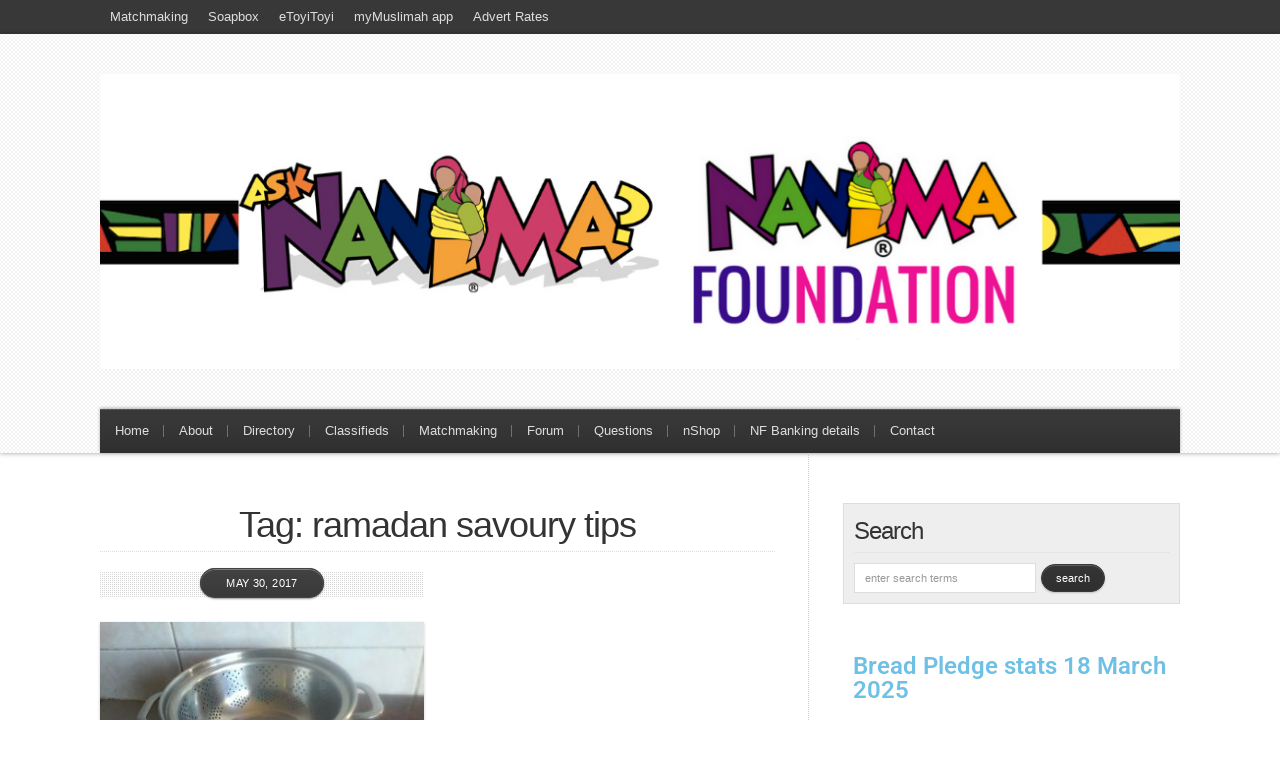

--- FILE ---
content_type: text/html; charset=UTF-8
request_url: https://www.nanima.co.za/tag/ramadan-savoury-tips/
body_size: 13225
content:
<!DOCTYPE html PUBLIC "-//W3C//DTD XHTML 1.0 Transitional//EN" "http://www.w3.org/TR/xhtml1/DTD/xhtml1-transitional.dtd">

<html xmlns="http://www.w3.org/1999/xhtml" lang="en-US">

<head profile="http://gmpg.org/xfn/11">

<meta http-equiv="X-UA-Compatible" content="IE=edge" />

<meta http-equiv="Content-Type" content="text/html; charset=UTF-8" />

<title>ramadan savoury tips | Ask Nanima?  : Ask Nanima?</title>

<link rel="stylesheet" href="https://www.nanima.co.za/wp-content/themes/wp-blossom102/style.css" type="text/css" media="screen" />

<link rel="stylesheet" href="https://www.nanima.co.za/wp-content/themes/wp-blossom102/style-font.css" type="text/css" media="screen" />

	<!-- Responsive Design Resources -->
	<link rel="stylesheet" href="https://www.nanima.co.za/wp-content/themes/wp-blossom102/style-responsive.css" type="text/css" media="screen" />
	<meta name="viewport" content="width=device-width,initial-scale=1" />



<link rel="pingback" href="https://www.nanima.co.za/xmlrpc.php" />


		<!-- All in One SEO 4.9.3 - aioseo.com -->
	<meta name="robots" content="max-image-preview:large" />
	<link rel="canonical" href="https://www.nanima.co.za/tag/ramadan-savoury-tips/" />
	<meta name="generator" content="All in One SEO (AIOSEO) 4.9.3" />
		<script type="application/ld+json" class="aioseo-schema">
			{"@context":"https:\/\/schema.org","@graph":[{"@type":"BreadcrumbList","@id":"https:\/\/www.nanima.co.za\/tag\/ramadan-savoury-tips\/#breadcrumblist","itemListElement":[{"@type":"ListItem","@id":"https:\/\/www.nanima.co.za#listItem","position":1,"name":"Home","item":"https:\/\/www.nanima.co.za","nextItem":{"@type":"ListItem","@id":"https:\/\/www.nanima.co.za\/tag\/ramadan-savoury-tips\/#listItem","name":"ramadan savoury tips"}},{"@type":"ListItem","@id":"https:\/\/www.nanima.co.za\/tag\/ramadan-savoury-tips\/#listItem","position":2,"name":"ramadan savoury tips","previousItem":{"@type":"ListItem","@id":"https:\/\/www.nanima.co.za#listItem","name":"Home"}}]},{"@type":"CollectionPage","@id":"https:\/\/www.nanima.co.za\/tag\/ramadan-savoury-tips\/#collectionpage","url":"https:\/\/www.nanima.co.za\/tag\/ramadan-savoury-tips\/","name":"ramadan savoury tips | Ask Nanima?","inLanguage":"en-US","isPartOf":{"@id":"https:\/\/www.nanima.co.za\/#website"},"breadcrumb":{"@id":"https:\/\/www.nanima.co.za\/tag\/ramadan-savoury-tips\/#breadcrumblist"}},{"@type":"Organization","@id":"https:\/\/www.nanima.co.za\/#organization","name":"Nanima Foundation","description":"Helping others to learn to help themselves","url":"https:\/\/www.nanima.co.za\/","logo":{"@type":"ImageObject","url":"https:\/\/www.nanima.co.za\/wp-content\/uploads\/2020\/04\/cropped-Nanima-lady-logo-watermark.png","@id":"https:\/\/www.nanima.co.za\/tag\/ramadan-savoury-tips\/#organizationLogo","width":512,"height":512},"image":{"@id":"https:\/\/www.nanima.co.za\/tag\/ramadan-savoury-tips\/#organizationLogo"}},{"@type":"WebSite","@id":"https:\/\/www.nanima.co.za\/#website","url":"https:\/\/www.nanima.co.za\/","name":"Nanima","description":"Helping others to learn to help themselves","inLanguage":"en-US","publisher":{"@id":"https:\/\/www.nanima.co.za\/#organization"}}]}
		</script>
		<!-- All in One SEO -->

<link rel='dns-prefetch' href='//stats.wp.com' />
<link rel='dns-prefetch' href='//v0.wordpress.com' />
<link rel='preconnect' href='//c0.wp.com' />
<link rel="alternate" type="application/rss+xml" title="Ask Nanima? &raquo; Feed" href="https://www.nanima.co.za/feed/" />
<link rel="alternate" type="application/rss+xml" title="Ask Nanima? &raquo; Comments Feed" href="https://www.nanima.co.za/comments/feed/" />
<link rel="alternate" type="application/rss+xml" title="Ask Nanima? &raquo; ramadan savoury tips Tag Feed" href="https://www.nanima.co.za/tag/ramadan-savoury-tips/feed/" />
<style id='wp-img-auto-sizes-contain-inline-css' type='text/css'>
img:is([sizes=auto i],[sizes^="auto," i]){contain-intrinsic-size:3000px 1500px}
/*# sourceURL=wp-img-auto-sizes-contain-inline-css */
</style>
<style id='wp-emoji-styles-inline-css' type='text/css'>

	img.wp-smiley, img.emoji {
		display: inline !important;
		border: none !important;
		box-shadow: none !important;
		height: 1em !important;
		width: 1em !important;
		margin: 0 0.07em !important;
		vertical-align: -0.1em !important;
		background: none !important;
		padding: 0 !important;
	}
/*# sourceURL=wp-emoji-styles-inline-css */
</style>
<link rel='stylesheet' id='wp-block-library-css' href='https://c0.wp.com/c/6.9/wp-includes/css/dist/block-library/style.min.css' type='text/css' media='all' />
<style id='classic-theme-styles-inline-css' type='text/css'>
/*! This file is auto-generated */
.wp-block-button__link{color:#fff;background-color:#32373c;border-radius:9999px;box-shadow:none;text-decoration:none;padding:calc(.667em + 2px) calc(1.333em + 2px);font-size:1.125em}.wp-block-file__button{background:#32373c;color:#fff;text-decoration:none}
/*# sourceURL=/wp-includes/css/classic-themes.min.css */
</style>
<link rel='stylesheet' id='aioseo/css/src/vue/standalone/blocks/table-of-contents/global.scss-css' href='https://www.nanima.co.za/wp-content/plugins/all-in-one-seo-pack/dist/Lite/assets/css/table-of-contents/global.e90f6d47.css?ver=4.9.3' type='text/css' media='all' />
<link rel='stylesheet' id='mediaelement-css' href='https://c0.wp.com/c/6.9/wp-includes/js/mediaelement/mediaelementplayer-legacy.min.css' type='text/css' media='all' />
<link rel='stylesheet' id='wp-mediaelement-css' href='https://c0.wp.com/c/6.9/wp-includes/js/mediaelement/wp-mediaelement.min.css' type='text/css' media='all' />
<style id='jetpack-sharing-buttons-style-inline-css' type='text/css'>
.jetpack-sharing-buttons__services-list{display:flex;flex-direction:row;flex-wrap:wrap;gap:0;list-style-type:none;margin:5px;padding:0}.jetpack-sharing-buttons__services-list.has-small-icon-size{font-size:12px}.jetpack-sharing-buttons__services-list.has-normal-icon-size{font-size:16px}.jetpack-sharing-buttons__services-list.has-large-icon-size{font-size:24px}.jetpack-sharing-buttons__services-list.has-huge-icon-size{font-size:36px}@media print{.jetpack-sharing-buttons__services-list{display:none!important}}.editor-styles-wrapper .wp-block-jetpack-sharing-buttons{gap:0;padding-inline-start:0}ul.jetpack-sharing-buttons__services-list.has-background{padding:1.25em 2.375em}
/*# sourceURL=https://www.nanima.co.za/wp-content/plugins/jetpack/_inc/blocks/sharing-buttons/view.css */
</style>
<style id='global-styles-inline-css' type='text/css'>
:root{--wp--preset--aspect-ratio--square: 1;--wp--preset--aspect-ratio--4-3: 4/3;--wp--preset--aspect-ratio--3-4: 3/4;--wp--preset--aspect-ratio--3-2: 3/2;--wp--preset--aspect-ratio--2-3: 2/3;--wp--preset--aspect-ratio--16-9: 16/9;--wp--preset--aspect-ratio--9-16: 9/16;--wp--preset--color--black: #000000;--wp--preset--color--cyan-bluish-gray: #abb8c3;--wp--preset--color--white: #ffffff;--wp--preset--color--pale-pink: #f78da7;--wp--preset--color--vivid-red: #cf2e2e;--wp--preset--color--luminous-vivid-orange: #ff6900;--wp--preset--color--luminous-vivid-amber: #fcb900;--wp--preset--color--light-green-cyan: #7bdcb5;--wp--preset--color--vivid-green-cyan: #00d084;--wp--preset--color--pale-cyan-blue: #8ed1fc;--wp--preset--color--vivid-cyan-blue: #0693e3;--wp--preset--color--vivid-purple: #9b51e0;--wp--preset--gradient--vivid-cyan-blue-to-vivid-purple: linear-gradient(135deg,rgb(6,147,227) 0%,rgb(155,81,224) 100%);--wp--preset--gradient--light-green-cyan-to-vivid-green-cyan: linear-gradient(135deg,rgb(122,220,180) 0%,rgb(0,208,130) 100%);--wp--preset--gradient--luminous-vivid-amber-to-luminous-vivid-orange: linear-gradient(135deg,rgb(252,185,0) 0%,rgb(255,105,0) 100%);--wp--preset--gradient--luminous-vivid-orange-to-vivid-red: linear-gradient(135deg,rgb(255,105,0) 0%,rgb(207,46,46) 100%);--wp--preset--gradient--very-light-gray-to-cyan-bluish-gray: linear-gradient(135deg,rgb(238,238,238) 0%,rgb(169,184,195) 100%);--wp--preset--gradient--cool-to-warm-spectrum: linear-gradient(135deg,rgb(74,234,220) 0%,rgb(151,120,209) 20%,rgb(207,42,186) 40%,rgb(238,44,130) 60%,rgb(251,105,98) 80%,rgb(254,248,76) 100%);--wp--preset--gradient--blush-light-purple: linear-gradient(135deg,rgb(255,206,236) 0%,rgb(152,150,240) 100%);--wp--preset--gradient--blush-bordeaux: linear-gradient(135deg,rgb(254,205,165) 0%,rgb(254,45,45) 50%,rgb(107,0,62) 100%);--wp--preset--gradient--luminous-dusk: linear-gradient(135deg,rgb(255,203,112) 0%,rgb(199,81,192) 50%,rgb(65,88,208) 100%);--wp--preset--gradient--pale-ocean: linear-gradient(135deg,rgb(255,245,203) 0%,rgb(182,227,212) 50%,rgb(51,167,181) 100%);--wp--preset--gradient--electric-grass: linear-gradient(135deg,rgb(202,248,128) 0%,rgb(113,206,126) 100%);--wp--preset--gradient--midnight: linear-gradient(135deg,rgb(2,3,129) 0%,rgb(40,116,252) 100%);--wp--preset--font-size--small: 13px;--wp--preset--font-size--medium: 20px;--wp--preset--font-size--large: 36px;--wp--preset--font-size--x-large: 42px;--wp--preset--spacing--20: 0.44rem;--wp--preset--spacing--30: 0.67rem;--wp--preset--spacing--40: 1rem;--wp--preset--spacing--50: 1.5rem;--wp--preset--spacing--60: 2.25rem;--wp--preset--spacing--70: 3.38rem;--wp--preset--spacing--80: 5.06rem;--wp--preset--shadow--natural: 6px 6px 9px rgba(0, 0, 0, 0.2);--wp--preset--shadow--deep: 12px 12px 50px rgba(0, 0, 0, 0.4);--wp--preset--shadow--sharp: 6px 6px 0px rgba(0, 0, 0, 0.2);--wp--preset--shadow--outlined: 6px 6px 0px -3px rgb(255, 255, 255), 6px 6px rgb(0, 0, 0);--wp--preset--shadow--crisp: 6px 6px 0px rgb(0, 0, 0);}:where(.is-layout-flex){gap: 0.5em;}:where(.is-layout-grid){gap: 0.5em;}body .is-layout-flex{display: flex;}.is-layout-flex{flex-wrap: wrap;align-items: center;}.is-layout-flex > :is(*, div){margin: 0;}body .is-layout-grid{display: grid;}.is-layout-grid > :is(*, div){margin: 0;}:where(.wp-block-columns.is-layout-flex){gap: 2em;}:where(.wp-block-columns.is-layout-grid){gap: 2em;}:where(.wp-block-post-template.is-layout-flex){gap: 1.25em;}:where(.wp-block-post-template.is-layout-grid){gap: 1.25em;}.has-black-color{color: var(--wp--preset--color--black) !important;}.has-cyan-bluish-gray-color{color: var(--wp--preset--color--cyan-bluish-gray) !important;}.has-white-color{color: var(--wp--preset--color--white) !important;}.has-pale-pink-color{color: var(--wp--preset--color--pale-pink) !important;}.has-vivid-red-color{color: var(--wp--preset--color--vivid-red) !important;}.has-luminous-vivid-orange-color{color: var(--wp--preset--color--luminous-vivid-orange) !important;}.has-luminous-vivid-amber-color{color: var(--wp--preset--color--luminous-vivid-amber) !important;}.has-light-green-cyan-color{color: var(--wp--preset--color--light-green-cyan) !important;}.has-vivid-green-cyan-color{color: var(--wp--preset--color--vivid-green-cyan) !important;}.has-pale-cyan-blue-color{color: var(--wp--preset--color--pale-cyan-blue) !important;}.has-vivid-cyan-blue-color{color: var(--wp--preset--color--vivid-cyan-blue) !important;}.has-vivid-purple-color{color: var(--wp--preset--color--vivid-purple) !important;}.has-black-background-color{background-color: var(--wp--preset--color--black) !important;}.has-cyan-bluish-gray-background-color{background-color: var(--wp--preset--color--cyan-bluish-gray) !important;}.has-white-background-color{background-color: var(--wp--preset--color--white) !important;}.has-pale-pink-background-color{background-color: var(--wp--preset--color--pale-pink) !important;}.has-vivid-red-background-color{background-color: var(--wp--preset--color--vivid-red) !important;}.has-luminous-vivid-orange-background-color{background-color: var(--wp--preset--color--luminous-vivid-orange) !important;}.has-luminous-vivid-amber-background-color{background-color: var(--wp--preset--color--luminous-vivid-amber) !important;}.has-light-green-cyan-background-color{background-color: var(--wp--preset--color--light-green-cyan) !important;}.has-vivid-green-cyan-background-color{background-color: var(--wp--preset--color--vivid-green-cyan) !important;}.has-pale-cyan-blue-background-color{background-color: var(--wp--preset--color--pale-cyan-blue) !important;}.has-vivid-cyan-blue-background-color{background-color: var(--wp--preset--color--vivid-cyan-blue) !important;}.has-vivid-purple-background-color{background-color: var(--wp--preset--color--vivid-purple) !important;}.has-black-border-color{border-color: var(--wp--preset--color--black) !important;}.has-cyan-bluish-gray-border-color{border-color: var(--wp--preset--color--cyan-bluish-gray) !important;}.has-white-border-color{border-color: var(--wp--preset--color--white) !important;}.has-pale-pink-border-color{border-color: var(--wp--preset--color--pale-pink) !important;}.has-vivid-red-border-color{border-color: var(--wp--preset--color--vivid-red) !important;}.has-luminous-vivid-orange-border-color{border-color: var(--wp--preset--color--luminous-vivid-orange) !important;}.has-luminous-vivid-amber-border-color{border-color: var(--wp--preset--color--luminous-vivid-amber) !important;}.has-light-green-cyan-border-color{border-color: var(--wp--preset--color--light-green-cyan) !important;}.has-vivid-green-cyan-border-color{border-color: var(--wp--preset--color--vivid-green-cyan) !important;}.has-pale-cyan-blue-border-color{border-color: var(--wp--preset--color--pale-cyan-blue) !important;}.has-vivid-cyan-blue-border-color{border-color: var(--wp--preset--color--vivid-cyan-blue) !important;}.has-vivid-purple-border-color{border-color: var(--wp--preset--color--vivid-purple) !important;}.has-vivid-cyan-blue-to-vivid-purple-gradient-background{background: var(--wp--preset--gradient--vivid-cyan-blue-to-vivid-purple) !important;}.has-light-green-cyan-to-vivid-green-cyan-gradient-background{background: var(--wp--preset--gradient--light-green-cyan-to-vivid-green-cyan) !important;}.has-luminous-vivid-amber-to-luminous-vivid-orange-gradient-background{background: var(--wp--preset--gradient--luminous-vivid-amber-to-luminous-vivid-orange) !important;}.has-luminous-vivid-orange-to-vivid-red-gradient-background{background: var(--wp--preset--gradient--luminous-vivid-orange-to-vivid-red) !important;}.has-very-light-gray-to-cyan-bluish-gray-gradient-background{background: var(--wp--preset--gradient--very-light-gray-to-cyan-bluish-gray) !important;}.has-cool-to-warm-spectrum-gradient-background{background: var(--wp--preset--gradient--cool-to-warm-spectrum) !important;}.has-blush-light-purple-gradient-background{background: var(--wp--preset--gradient--blush-light-purple) !important;}.has-blush-bordeaux-gradient-background{background: var(--wp--preset--gradient--blush-bordeaux) !important;}.has-luminous-dusk-gradient-background{background: var(--wp--preset--gradient--luminous-dusk) !important;}.has-pale-ocean-gradient-background{background: var(--wp--preset--gradient--pale-ocean) !important;}.has-electric-grass-gradient-background{background: var(--wp--preset--gradient--electric-grass) !important;}.has-midnight-gradient-background{background: var(--wp--preset--gradient--midnight) !important;}.has-small-font-size{font-size: var(--wp--preset--font-size--small) !important;}.has-medium-font-size{font-size: var(--wp--preset--font-size--medium) !important;}.has-large-font-size{font-size: var(--wp--preset--font-size--large) !important;}.has-x-large-font-size{font-size: var(--wp--preset--font-size--x-large) !important;}
:where(.wp-block-post-template.is-layout-flex){gap: 1.25em;}:where(.wp-block-post-template.is-layout-grid){gap: 1.25em;}
:where(.wp-block-term-template.is-layout-flex){gap: 1.25em;}:where(.wp-block-term-template.is-layout-grid){gap: 1.25em;}
:where(.wp-block-columns.is-layout-flex){gap: 2em;}:where(.wp-block-columns.is-layout-grid){gap: 2em;}
:root :where(.wp-block-pullquote){font-size: 1.5em;line-height: 1.6;}
/*# sourceURL=global-styles-inline-css */
</style>
<style id='jetpack_facebook_likebox-inline-css' type='text/css'>
.widget_facebook_likebox {
	overflow: hidden;
}

/*# sourceURL=https://www.nanima.co.za/wp-content/plugins/jetpack/modules/widgets/facebook-likebox/style.css */
</style>
<script type="text/javascript" src="https://c0.wp.com/c/6.9/wp-includes/js/jquery/jquery.min.js" id="jquery-core-js"></script>
<script type="text/javascript" src="https://c0.wp.com/c/6.9/wp-includes/js/jquery/jquery-migrate.min.js" id="jquery-migrate-js"></script>
<script type="text/javascript" src="https://www.nanima.co.za/wp-content/themes/wp-blossom102/js/froogaloop.js?ver=6.9" id="froogaloop-js"></script>
<script type="text/javascript" src="https://www.nanima.co.za/wp-content/themes/wp-blossom102/js/flexslider-min.js?ver=6.9" id="flexslider-min-js"></script>
<script type="text/javascript" src="https://www.nanima.co.za/wp-content/themes/wp-blossom102/js/flex-script-main.js?ver=6.9" id="flex-script-main-js"></script>
<link rel="https://api.w.org/" href="https://www.nanima.co.za/wp-json/" /><link rel="alternate" title="JSON" type="application/json" href="https://www.nanima.co.za/wp-json/wp/v2/tags/2830" /><link rel="EditURI" type="application/rsd+xml" title="RSD" href="https://www.nanima.co.za/xmlrpc.php?rsd" />
<meta name="generator" content="WordPress 6.9" />
<style type='text/css'> .ae_data .elementor-editor-element-setting {
            display:none !important;
            }
            </style>	<style>img#wpstats{display:none}</style>
		
<!-- Alternate Stylesheet -->
<link href="https://www.nanima.co.za/wp-content/themes/wp-blossom102/styles/default.css" rel="stylesheet" type="text/css" />

<!-- Custom Styles from Theme Setting Page -->
<style type="text/css">
body {background-color:#ffffff;background-image:url(https://www.nanima.co.za/wp-content/uploads/2013/03/myimage.jpg);background-repeat:no-repeat;background-attachment:fixed;background-position:top left;}
#sitetitle .title,#sitetitle .description {float:none;text-indent:-999em;position:absolute;display:none;left:-999em;}
#header {background-color:#ffffff;}
#topnav,#topnav ul ul a {font-size:10pt;font-weight:normal;background:#383838;}
#catnav,#catnav ul ul a {font-size:10pt;font-family:Arial,Helvetica,sans-serif;background-color:#383838;}
.maincontent, #content {font-size:9pt;}
#contentright {font-size:8pt;}
#commentform input[type="submit"],#commentform input[type="button"],.archive-tabs a,.archive-tabs a:link,.archive-tabs a:visited,.readmore a.more-link, .readmore a.more-link:link,.readmore a.more-link:visited,.email-form input[type="submit"],.email-form input[type="button"],#searchform input[type="submit"],#searchform input[type="button"],.wpcf7 input[type="submit"],.wpcf7 input[type="button"] {border-color:#383838;background-color:#383838;}
#footer {font-size:8pt;}
</style>

<!-- Styles from custom.css -->
<link href="https://www.nanima.co.za/wp-content/themes/wp-blossom102/custom.css" rel="stylesheet" type="text/css" />

	<!-- MobileMenu JS -->
	<script type="text/javascript">
		jQuery(function () {
			jQuery('.nav').mobileMenu({ defaultText: 'Navigate to ...' });
			jQuery('.catnav').mobileMenu({ defaultText: 'Navigate to ...', className: 'select-menu-catnav' });
		});
	</script>

	<!-- Media Queries Script for IE8 and Older -->
	<!--[if lt IE 9]>
		<script type="text/javascript" src="https://css3-mediaqueries-js.googlecode.com/svn/trunk/css3-mediaqueries.js"></script>
	<![endif]-->
<meta name="generator" content="Elementor 3.34.2; features: additional_custom_breakpoints; settings: css_print_method-external, google_font-enabled, font_display-auto">
			<style>
				.e-con.e-parent:nth-of-type(n+4):not(.e-lazyloaded):not(.e-no-lazyload),
				.e-con.e-parent:nth-of-type(n+4):not(.e-lazyloaded):not(.e-no-lazyload) * {
					background-image: none !important;
				}
				@media screen and (max-height: 1024px) {
					.e-con.e-parent:nth-of-type(n+3):not(.e-lazyloaded):not(.e-no-lazyload),
					.e-con.e-parent:nth-of-type(n+3):not(.e-lazyloaded):not(.e-no-lazyload) * {
						background-image: none !important;
					}
				}
				@media screen and (max-height: 640px) {
					.e-con.e-parent:nth-of-type(n+2):not(.e-lazyloaded):not(.e-no-lazyload),
					.e-con.e-parent:nth-of-type(n+2):not(.e-lazyloaded):not(.e-no-lazyload) * {
						background-image: none !important;
					}
				}
			</style>
			<link rel="icon" href="https://www.nanima.co.za/wp-content/uploads/2020/04/cropped-Nanima-lady-logo-watermark-150x150.png" sizes="32x32" />
<link rel="icon" href="https://www.nanima.co.za/wp-content/uploads/2020/04/cropped-Nanima-lady-logo-watermark-300x300.png" sizes="192x192" />
<link rel="apple-touch-icon" href="https://www.nanima.co.za/wp-content/uploads/2020/04/cropped-Nanima-lady-logo-watermark-300x300.png" />
<meta name="msapplication-TileImage" content="https://www.nanima.co.za/wp-content/uploads/2020/04/cropped-Nanima-lady-logo-watermark-300x300.png" />


</head>

<body data-rsssl=1 class="archive tag tag-ramadan-savoury-tips tag-2830 wp-theme-wp-blossom102 c-sw elementor-default elementor-kit-16822">

<div id="outer-wrap">

			<div id="topnav">
			<div class="limit">
				<ul class="nav clearfix">
					<li id="menu-item-17517" class="menu-item menu-item-type-taxonomy menu-item-object-category menu-item-17517"><a href="https://www.nanima.co.za/category/matchmaking/">Matchmaking</a></li>
<li id="menu-item-16638" class="menu-item menu-item-type-post_type menu-item-object-page menu-item-16638"><a href="https://www.nanima.co.za/soapbox/">Soapbox</a></li>
<li id="menu-item-16643" class="menu-item menu-item-type-post_type menu-item-object-page menu-item-16643"><a href="https://www.nanima.co.za/etoyitoyi/">eToyiToyi</a></li>
<li id="menu-item-16640" class="menu-item menu-item-type-post_type menu-item-object-page menu-item-16640"><a href="https://www.nanima.co.za/mymuslimah/">myMuslimah app</a></li>
<li id="menu-item-16639" class="menu-item menu-item-type-post_type menu-item-object-page menu-item-16639"><a href="https://www.nanima.co.za/advert-rates/">Advert Rates</a></li>
				</ul>
			</div>
		</div>
	

	<div id="header" class="clearfix">

		<div class="limit clearfix">

			<div id="head-content" class="clearfix">
									<div id="logo">
						<a href="https://www.nanima.co.za" title="Ask Nanima?"><img src="https://www.nanima.co.za/wp-content/uploads/2020/06/nanima-header-1.png" alt="Ask Nanima?" /></a>
					</div>
											</div>

							<div id="catnav">
					<ul class="catnav clearfix">
						<li id="menu-item-12356" class="menu-item menu-item-type-custom menu-item-object-custom menu-item-home menu-item-12356"><a href="https://www.nanima.co.za/">Home</a></li>
<li id="menu-item-12357" class="menu-item menu-item-type-post_type menu-item-object-page menu-item-12357"><a href="https://www.nanima.co.za/about/">About</a></li>
<li id="menu-item-16626" class="menu-item menu-item-type-custom menu-item-object-custom menu-item-16626"><a href="http://directory.nanima.co.za">Directory</a></li>
<li id="menu-item-16642" class="menu-item menu-item-type-custom menu-item-object-custom menu-item-16642"><a href="https://www.facebook.com/groups/AskNanima/permalink/2275866005801213/">Classifieds</a></li>
<li id="menu-item-17518" class="menu-item menu-item-type-taxonomy menu-item-object-category menu-item-17518"><a href="https://www.nanima.co.za/category/matchmaking/">Matchmaking</a></li>
<li id="menu-item-16627" class="menu-item menu-item-type-custom menu-item-object-custom menu-item-16627"><a href="http://forum.nanima.co.za">Forum</a></li>
<li id="menu-item-16641" class="menu-item menu-item-type-custom menu-item-object-custom menu-item-16641"><a href="https://www.facebook.com/groups/AskNanima/">Questions</a></li>
<li id="menu-item-16628" class="menu-item menu-item-type-custom menu-item-object-custom menu-item-16628"><a href="http://shop.nanima.co.za/">nShop</a></li>
<li id="menu-item-15986" class="menu-item menu-item-type-post_type menu-item-object-page menu-item-15986"><a href="https://www.nanima.co.za/nanima-foundation-banking-details/">NF Banking details</a></li>
<li id="menu-item-12364" class="menu-item menu-item-type-post_type menu-item-object-page menu-item-12364"><a href="https://www.nanima.co.za/contact/">Contact</a></li>
					</ul>
				</div>
			
		</div>

	</div>


	<div id="wrap">

		

		<div id="page" class="clearfix">

			<div class="page-border clearfix">


				<div id="contentleft" class="clearfix">

	
					<div id="content" class="clearfix">



						
						
													<h1 class="archive-title">Tag: ramadan savoury tips</h1>
						
																	<div class="post-by-2 clearfix">


					<div class="post-left">

						<div class="post-15690 post type-post status-publish format-standard has-post-thumbnail hentry category-easy-recipes tag-features tag-ramadan-savoury-tips" id="post-main-15690">

							<div class="entry clearfix">

																	<a href="https://www.nanima.co.za/2017/05/ramadan-savouries-in-wonderbag-tip/" rel="bookmark" title="Permanent Link to Ramadan Savouries in Wonderbag Tip by Atiyya Gardee">		<img class="thumbnail wide small" src="//www.nanima.co.za/wp-content/uploads/2017/05/Colander-2-352x198.jpeg" alt="Ramadan Savouries in Wonderbag Tip by Atiyya Gardee" title="Ramadan Savouries in Wonderbag Tip by Atiyya Gardee" />
	</a>
								
								<div class="post-header">
									<h2 class="post-title"><a href="https://www.nanima.co.za/2017/05/ramadan-savouries-in-wonderbag-tip/" rel="bookmark" title="Permanent Link to Ramadan Savouries in Wonderbag Tip by Atiyya Gardee">Ramadan Savouries in Wonderbag Tip by Atiyya Gardee</a></h2>
									<div class="meta">

	<span class="meta-author">
		<span class="meta-bullet">
			Written by		</span>
		<span class="meta-inner">
			<a href="https://www.nanima.co.za/author/nanima/" title="Posts by Nanima" rel="author">Nanima</a>		</span>
	</span>

	<span class="meta-date">
		<span class="meta-bullet">
			on		</span>
		<span class="meta-inner">
			May 30, 2017		</span>
	</span>

			<span class="meta-cats">
			<span class="meta-bullet">
				in			</span>
			<span class="meta-inner">
				<a href="https://www.nanima.co.za/category/easy-recipes/" rel="category tag">Easy Recipes</a>			</span>
		</span>
	
			<span class="meta-comments">
			 <span class="meta-bullet">
				with			</span>
			<span class="meta-inner">
				<a href="https://www.nanima.co.za/2017/05/ramadan-savouries-in-wonderbag-tip/#respond" rel="bookmark" title="Comments for Ramadan Savouries in Wonderbag Tip by Atiyya Gardee">0 Comments</a>
			</span>
		</span>
	 

</div>
								</div>

										<div class="my-excerpt"><p>Here is a tip from our middleburg wonderbag agent Atiyya Gardee &nbsp; How to get out of the kitchen faster pre-iftaar. With the winter months, the time between Asr, maghrib and Esha is very close to each other and can be very hectic. By using my Wonderbag to keep savouries hot, i can get that [&hellip;]</p>
</div>
		<p class="readmore"><a class="more-link" href="https://www.nanima.co.za/2017/05/ramadan-savouries-in-wonderbag-tip/" rel="nofollow" title="Permanent Link to Ramadan Savouries in Wonderbag Tip by Atiyya Gardee">Continue Reading</a></p>
	
								<div style="clear:both;"></div>

							</div>

						</div>

					</div>

					

				</div>

				<div class="navigation clearfix">
				</div>						
					</div> <!-- End #content div -->

					
					<div style="clear:both;margin-bottom:20px;"></div>


				</div> <!-- End #contentleft div -->


		<div id="contentright">

						<div id="sidebar" class="clearfix">
				<div id="search-2" class="widget widget_search"><div class="widget-wrap"><h3 class="widgettitle"><span>Search</span></h3><form id="searchform" method="get" action="https://www.nanima.co.za/" ><input type="text" value="Enter Search Terms" onfocus="if (this.value == 'Enter Search Terms') {this.value = '';}" onblur="if (this.value == '') {this.value = 'Enter Search Terms';}" size="18" maxlength="50" name="s" id="searchfield" /><input type="submit" value="search" id="submitbutton" /></form>
</div></div><div id="text-12" class="widget widget_text"><div class="widget-wrap">			<div class="textwidget"><h3></h3>
<div class="DWPxHb">
		<div data-elementor-type="wp-post" data-elementor-id="16606" class="elementor elementor-16606">
						<section class="elementor-section elementor-top-section elementor-element elementor-element-817fc4e elementor-section-boxed elementor-section-height-default elementor-section-height-default" data-id="817fc4e" data-element_type="section">
						<div class="elementor-container elementor-column-gap-default">
					<div class="elementor-column elementor-col-100 elementor-top-column elementor-element elementor-element-26ab9e3" data-id="26ab9e3" data-element_type="column">
			<div class="elementor-widget-wrap elementor-element-populated">
						<div class="elementor-element elementor-element-708258e elementor-widget elementor-widget-heading" data-id="708258e" data-element_type="widget" data-widget_type="heading.default">
				<div class="elementor-widget-container">
					<h3 class="elementor-heading-title elementor-size-default"><a href="https://www.nanima.co.za/2018/06/bread-pledge/">Bread Pledge stats 18 March 2025</a></h3>				</div>
				</div>
				<div class="elementor-element elementor-element-e2df188 elementor-widget elementor-widget-counter" data-id="e2df188" data-element_type="widget" data-widget_type="counter.default">
				<div class="elementor-widget-container">
							<div class="elementor-counter">
			<div class="elementor-counter-title">Bread Pledge Received</div>			<div class="elementor-counter-number-wrapper">
				<span class="elementor-counter-number-prefix"></span>
				<span class="elementor-counter-number" data-duration="2000" data-to-value="91980" data-from-value="0" data-delimiter=",">0</span>
				<span class="elementor-counter-number-suffix"></span>
			</div>
		</div>
						</div>
				</div>
					</div>
		</div>
					</div>
		</section>
				<section class="elementor-section elementor-top-section elementor-element elementor-element-aea3d12 elementor-section-boxed elementor-section-height-default elementor-section-height-default" data-id="aea3d12" data-element_type="section">
						<div class="elementor-container elementor-column-gap-default">
					<div class="elementor-column elementor-col-100 elementor-top-column elementor-element elementor-element-d46043e" data-id="d46043e" data-element_type="column">
			<div class="elementor-widget-wrap elementor-element-populated">
						<div class="elementor-element elementor-element-cc00576 elementor-widget elementor-widget-counter" data-id="cc00576" data-element_type="widget" data-widget_type="counter.default">
				<div class="elementor-widget-container">
							<div class="elementor-counter">
			<div class="elementor-counter-title">Bread Pledge Distributed</div>			<div class="elementor-counter-number-wrapper">
				<span class="elementor-counter-number-prefix"></span>
				<span class="elementor-counter-number" data-duration="2000" data-to-value="91980" data-from-value="0" data-delimiter=",">0</span>
				<span class="elementor-counter-number-suffix"></span>
			</div>
		</div>
						</div>
				</div>
					</div>
		</div>
					</div>
		</section>
				<section class="elementor-section elementor-top-section elementor-element elementor-element-df9c42f elementor-section-boxed elementor-section-height-default elementor-section-height-default" data-id="df9c42f" data-element_type="section">
						<div class="elementor-container elementor-column-gap-default">
					<div class="elementor-column elementor-col-100 elementor-top-column elementor-element elementor-element-9f6e225" data-id="9f6e225" data-element_type="column">
			<div class="elementor-widget-wrap elementor-element-populated">
						<div class="elementor-element elementor-element-73b0066 elementor-widget elementor-widget-counter" data-id="73b0066" data-element_type="widget" data-widget_type="counter.default">
				<div class="elementor-widget-container">
							<div class="elementor-counter">
			<div class="elementor-counter-title">Loaves to distribute</div>			<div class="elementor-counter-number-wrapper">
				<span class="elementor-counter-number-prefix"></span>
				<span class="elementor-counter-number" data-duration="2000" data-to-value="0" data-from-value="0" data-delimiter=",">0</span>
				<span class="elementor-counter-number-suffix"></span>
			</div>
		</div>
						</div>
				</div>
					</div>
		</div>
					</div>
		</section>
				</div>
		
</div>
<div class="DWPxHb">
<h3><img fetchpriority="high" decoding="async" class="alignnone size-full wp-image-17425" src="https://www.nanima.co.za/wp-content/uploads/2023/04/breadpledge-2023-2.png" alt="" width="800" height="800" srcset="https://www.nanima.co.za/wp-content/uploads/2023/04/breadpledge-2023-2.png 800w, https://www.nanima.co.za/wp-content/uploads/2023/04/breadpledge-2023-2-300x300.png 300w, https://www.nanima.co.za/wp-content/uploads/2023/04/breadpledge-2023-2-150x150.png 150w, https://www.nanima.co.za/wp-content/uploads/2023/04/breadpledge-2023-2-768x768.png 768w" sizes="(max-width: 800px) 100vw, 800px" /></h3>
<h3><img decoding="async" class="alignnone wp-image-16858 size-medium" src="https://www.nanima.co.za/wp-content/uploads/2020/07/Ertugrul-Halime-Love-theme-song-352x198.png" alt="" width="295" height="300" /><a href="https://www.nanima.co.za/2020/07/libas-garment/">https://www.nanima.co.za/2020/07/libas-garment/</a></h3>
<h3><img decoding="async" src="https://www.paypal.com/en_ZA/i/scr/pixel.gif" alt="" width="1" height="1" border="0" />Download myMuslimah App</h3>
<p><a href="http://bit.ly/myMuslimah"><img loading="lazy" decoding="async" src="https://www.nanima.co.za/wp-content/uploads/2018/08/myMuslimah.jpg" width="300" height="157" /></a><br />
<a href="https://itunes.apple.com/us/app/my-muslimah/id1423422477?mt=8&amp;app=itunes&amp;ign-mpt=uo%3D4"><img loading="lazy" decoding="async" class="alignnone wp-image-16123 size-medium" src="https://www.nanima.co.za/wp-content/uploads/2018/08/Available_on_the_App_Store_black-300x89.png" alt="" width="300" height="89" srcset="https://www.nanima.co.za/wp-content/uploads/2018/08/Available_on_the_App_Store_black-300x89.png 300w, https://www.nanima.co.za/wp-content/uploads/2018/08/Available_on_the_App_Store_black-1024x304.png 1024w, https://www.nanima.co.za/wp-content/uploads/2018/08/Available_on_the_App_Store_black-768x228.png 768w, https://www.nanima.co.za/wp-content/uploads/2018/08/Available_on_the_App_Store_black-1536x456.png 1536w, https://www.nanima.co.za/wp-content/uploads/2018/08/Available_on_the_App_Store_black-2048x608.png 2048w" sizes="(max-width: 300px) 100vw, 300px" /></a></p>
</div>
<p><a href="https://drive.google.com/file/d/1Ivnif643ovd0nf1uHPq9pIX5uhC338tA/view?usp=sharing"><img loading="lazy" decoding="async" class="alignnone wp-image-17570 size-medium" src="https://www.nanima.co.za/wp-content/uploads/2018/08/Screenshot-2024-09-21-at-18.54.31-300x123.png" sizes="(max-width: 300px) 100vw, 300px" srcset="https://www.nanima.co.za/wp-content/uploads/2018/08/Screenshot-2024-09-21-at-18.54.31-300x123.png 300w, https://www.nanima.co.za/wp-content/uploads/2018/08/Screenshot-2024-09-21-at-18.54.31.png 730w" alt="" width="300" height="123" /></a></p>
<p><a href="https://drive.google.com/file/d/1Ivnif643ovd0nf1uHPq9pIX5uhC338tA/view?usp=sharing">Download Android Version</a> &#8211; Safe to download &#8211; ignore unsafe warning</p>
<div class="DWPxHb">
<p><a href="https://play.google.com/store/apps/details?id=za.co.nanima.mymuslimah"><img loading="lazy" decoding="async" class="alignnone wp-image-16125 size-medium" src="https://www.nanima.co.za/wp-content/uploads/2018/08/D90D94331E54D2005CC8CEE352FF98ECF639-300x89.png" alt="" width="300" height="89" srcset="https://www.nanima.co.za/wp-content/uploads/2018/08/D90D94331E54D2005CC8CEE352FF98ECF639-300x89.png 300w, https://www.nanima.co.za/wp-content/uploads/2018/08/D90D94331E54D2005CC8CEE352FF98ECF639-768x227.png 768w, https://www.nanima.co.za/wp-content/uploads/2018/08/D90D94331E54D2005CC8CEE352FF98ECF639.png 817w" sizes="(max-width: 300px) 100vw, 300px" /></a></p>
<p><a href="https://play.google.com/store/apps/details?id=za.co.nanima.mymuslimah">Download on Google Play</a></p>
<p><a href="http://directory.nanima.co.za"><img loading="lazy" decoding="async" src="https://www.nanima.co.za/wp-content/uploads/2014/11/Nanima-Home-Industry-of-the-day-e1415612280165.png" width="300" height="157" /></a></p>
<h3>Confessions of Addict</h3>
<p><a href="https://www.nanima.co.za/2015/03/confessions-of-an-addict-by-mumtaz-moosa-saley"><img loading="lazy" decoding="async" src="https://www.nanima.co.za/wp-content/uploads/2015/03/Untitled-design.png" width="300" height="157" /></a></p>
<p>&nbsp;</p>
<h3>Service Delivery</h3>
<p><a href="https://www.nanima.co.za/eToyiToyi/"><img decoding="async" src="https://www.nanima.co.za/wp-content/uploads/2013/01/square_logo.gif" /></a></p>
<p>email eToyiToyi@gmail.com or twitter- #eToyiToyi or click on picture to submit a report</p>
<h3>aNaniMous Questions</h3>
<p><a href="http://bit.ly/aNANImous"><img loading="lazy" decoding="async" src="https://www.nanima.co.za/wp-content/uploads/2017/07/aNaniMousquestions.png" width="300" height="157" /></a></p>
</div>
</div>
		</div></div><div id="categories-3" class="widget widget_categories"><div class="widget-wrap"><h3 class="widgettitle"><span>Categories</span></h3>
			<ul>
					<li class="cat-item cat-item-1923"><a href="https://www.nanima.co.za/category/baking/">Baking</a>
</li>
	<li class="cat-item cat-item-1792"><a href="https://www.nanima.co.za/category/nanimas-book-club/">Book Club</a>
</li>
	<li class="cat-item cat-item-4"><a href="https://www.nanima.co.za/category/charity/">Charity</a>
</li>
	<li class="cat-item cat-item-3038"><a href="https://www.nanima.co.za/category/nanimas-book-club/childrens-books/">Children&#039;s Books</a>
</li>
	<li class="cat-item cat-item-2803"><a href="https://www.nanima.co.za/category/competition/">Competition</a>
</li>
	<li class="cat-item cat-item-1801"><a href="https://www.nanima.co.za/category/easy-recipes/">Easy Recipes</a>
</li>
	<li class="cat-item cat-item-2816"><a href="https://www.nanima.co.za/category/events/">Events</a>
</li>
	<li class="cat-item cat-item-2818"><a href="https://www.nanima.co.za/category/expert/">Expert</a>
</li>
	<li class="cat-item cat-item-6"><a href="https://www.nanima.co.za/category/lifestyle/">Lifestyle</a>
</li>
	<li class="cat-item cat-item-3064"><a href="https://www.nanima.co.za/category/easy-recipes/lunch-date/">Lunch Date</a>
</li>
	<li class="cat-item cat-item-7"><a href="https://www.nanima.co.za/category/matchmaking/">Matchmaking</a>
</li>
	<li class="cat-item cat-item-2023"><a href="https://www.nanima.co.za/category/nanima-foundation/">Nanima Foundation</a>
</li>
	<li class="cat-item cat-item-3076"><a href="https://www.nanima.co.za/category/nanima-shop/">Nanima Shop</a>
</li>
	<li class="cat-item cat-item-3041"><a href="https://www.nanima.co.za/category/nanimas-book-club/nature/">Nature</a>
</li>
	<li class="cat-item cat-item-3"><a href="https://www.nanima.co.za/category/hot-of-the-press/">News</a>
</li>
	<li class="cat-item cat-item-9"><a href="https://www.nanima.co.za/category/newsletter/">Newsletter</a>
</li>
	<li class="cat-item cat-item-2832"><a href="https://www.nanima.co.za/category/panchaat/">Panchaat</a>
</li>
	<li class="cat-item cat-item-11"><a href="https://www.nanima.co.za/category/parenting/">Parenting</a>
</li>
	<li class="cat-item cat-item-3039"><a href="https://www.nanima.co.za/category/nanimas-book-club/recipe-books/">Recipe</a>
</li>
	<li class="cat-item cat-item-3040"><a href="https://www.nanima.co.za/category/nanimas-book-club/self-help/">Self Help</a>
</li>
	<li class="cat-item cat-item-2960"><a href="https://www.nanima.co.za/category/soapbox/">Soapbox</a>
</li>
	<li class="cat-item cat-item-13"><a href="https://www.nanima.co.za/category/travel/">Travel</a>
</li>
	<li class="cat-item cat-item-1"><a href="https://www.nanima.co.za/category/uncategorized/">u</a>
</li>
			</ul>

			</div></div><div id="socialicons-widget-2" class="widget socialicons"><div class="widget-wrap"><h3 class="widgettitle"><span>Connect</span></h3><div class="textwidget"><p>Connect with us on the following social media platforms.</p>
		<div class="sub-icons clearfix">

	<a title="Subscribe via RSS Feed" href="https://www.nanima.co.za/feed/"><img class="rss-sub" src="https://www.nanima.co.za/wp-content/themes/wp-blossom102/images/feed.png" alt="Subscribe via RSS Feed" align="top" /></a>

	<a title="Connect on Facebook" rel="external" href="http://www.facebook.com/AskNanima"><img class="facebook-sub" src="https://www.nanima.co.za/wp-content/themes/wp-blossom102/images/facebook.png" alt="Connect on Facebook" align="top" /></a>

	<a title="Connect on Instagram" rel="external" href="http://www.instagram.com/asknanima"><img class="instagram-sub" src="https://www.nanima.co.za/wp-content/themes/wp-blossom102/images/instagram.png" alt="Connect on Instagram" align="top" /></a>

	<a rel="external" title="Follow Me on Twitter" href="http://www.twitter.com/nanima"><img class="twitter-sub" src="https://www.nanima.co.za/wp-content/themes/wp-blossom102/images/twitter.png" alt="Follow Me on Twitter" align="top" /></a>

	<a title="Connect on Pinterest" rel="external" href="http://www.pinterest.com/asknanima/"><img class="pinterest-sub" src="https://www.nanima.co.za/wp-content/themes/wp-blossom102/images/pinterest.png" alt="Connect on Pinterest" align="top" /></a>






	<a title="Connect on YouTube" rel="external" href="http://www.youtube.com/user/AskNanima"><img class="youtube-sub" src="https://www.nanima.co.za/wp-content/themes/wp-blossom102/images/youtube.png" alt="Connect on YouTube" align="top" /></a>

</div>
		</div>
		</div></div><div id="facebook-likebox-2" class="widget widget_facebook_likebox"><div class="widget-wrap"><h3 class="widgettitle"><span><a href="https://www.facebook.com/pages/Ask-Nanima/339910482739">Ask Nanima?</a></span></h3>		<div id="fb-root"></div>
		<div class="fb-page" data-href="https://www.facebook.com/pages/Ask-Nanima/339910482739" data-width="350"  data-height="432" data-hide-cover="false" data-show-facepile="false" data-tabs="timeline" data-hide-cta="false" data-small-header="false">
		<div class="fb-xfbml-parse-ignore"><blockquote cite="https://www.facebook.com/pages/Ask-Nanima/339910482739"><a href="https://www.facebook.com/pages/Ask-Nanima/339910482739">Ask Nanima?</a></blockquote></div>
		</div>
		</div></div><div id="subscribebox-widget-3" class="widget subscribebox"><div class="widget-wrap"><h3 class="widgettitle"><span>Subscribe</span></h3><div class="textwidget"><p class="intro">Enter your email address below to receive updates each time we publish new content.</p>
			
				<div class="email-form">

					<form action="https://feedburner.google.com/fb/a/mailverify" method="post" target="popupwindow" onsubmit="window.open('http://feedburner.google.com/fb/a/mailverify?uri=AskNanima', 'popupwindow', 'scrollbars=yes,width=550,height=520');return true">

						<input type="hidden" value="AskNanima" name="uri"/>

						<input type="hidden" name="loc" value="en_US"/>

						<input type="text" class="sub" name="email" value="email address" onfocus="if (this.value == 'email address') {this.value = '';}" onblur="if (this.value == '') {this.value = 'email address';}" />

						<input type="submit" value="submit" class="subbutton" />

						<div style="clear:both;"><small>Privacy guaranteed. We never share your info.</small></div>

					</form>

				</div>

			
			
		</div>
		</div></div>			</div>
			

			
		</div>


			</div> <!-- End .page-border div -->

		</div> <!-- End #page div -->

		
	</div> <!-- End #wrap div -->

		<div id="footer-widgets" class="maincontent">
		<div class="limit clearfix">
			<div class="footer-widget1">
				<div id="rss-5" class="widget widget_rss"><div class="widget-wrap"><h3 class="widgettitle"><span><a class="rsswidget rss-widget-feed" href="http://shop.nanima.co.za/shop/feed/?product_cat=choria"><img class="rss-widget-icon" style="border:0" width="14" height="14" src="https://www.nanima.co.za/wp-includes/images/rss.png" alt="RSS" /></a> <a class="rsswidget rss-widget-title" href="https://shop.nanima.co.za/">Nanima Bizaar</a></span></h3><ul><li>An error has occurred, which probably means the feed is down. Try again later.</li></ul></div></div>			</div>
			<div class="footer-widget2">
				<div id="rss-6" class="widget widget_rss"><div class="widget-wrap"><h3 class="widgettitle"><span><a class="rsswidget rss-widget-feed" href="http://directory.nanima.co.za/feed/"><img class="rss-widget-icon" style="border:0" width="14" height="14" src="https://www.nanima.co.za/wp-includes/images/rss.png" alt="RSS" /></a> <a class="rsswidget rss-widget-title" href="https://directory.nanima.co.za/">Directory</a></span></h3><ul><li><a class='rsswidget' href='https://directory.nanima.co.za/samoosa-express/'>Samoosa Express</a></li><li><a class='rsswidget' href='https://directory.nanima.co.za/dreamy-sleepwear/'>Dreamy Sleepwear</a></li><li><a class='rsswidget' href='https://directory.nanima.co.za/architect/'>ARCHITECT</a></li><li><a class='rsswidget' href='https://directory.nanima.co.za/lazerpro-home-of-healthy-and-beauty/'>LazerPro Home of healthy and Beauty</a></li><li><a class='rsswidget' href='https://directory.nanima.co.za/zeelicious-biltong/'>ZeeLicious Biltong</a></li></ul></div></div>			</div>
			<div class="footer-widget3">
							</div>
			<div class="footer-widget4">
							</div>
		</div>
	</div> <!-- End #footer-widgets div -->
	
	<div id="footer">
		<div class="limit clearfix">
			<p class="footurl"><a href="https://www.nanima.co.za">Ask Nanima?</a></p>
						&copy;  2026 Ask Nanima?. All rights reserved. <a href="http://www.solostream.com" rel="nofollow"></a>.
		</div>
	</div> <!-- End #footer div -->

	<div id="backtotop">Top</div>

</div> <!-- End #outerwrap div -->

<script type="speculationrules">
{"prefetch":[{"source":"document","where":{"and":[{"href_matches":"/*"},{"not":{"href_matches":["/wp-*.php","/wp-admin/*","/wp-content/uploads/*","/wp-content/*","/wp-content/plugins/*","/wp-content/themes/wp-blossom102/*","/*\\?(.+)"]}},{"not":{"selector_matches":"a[rel~=\"nofollow\"]"}},{"not":{"selector_matches":".no-prefetch, .no-prefetch a"}}]},"eagerness":"conservative"}]}
</script>
			<script>
				const lazyloadRunObserver = () => {
					const lazyloadBackgrounds = document.querySelectorAll( `.e-con.e-parent:not(.e-lazyloaded)` );
					const lazyloadBackgroundObserver = new IntersectionObserver( ( entries ) => {
						entries.forEach( ( entry ) => {
							if ( entry.isIntersecting ) {
								let lazyloadBackground = entry.target;
								if( lazyloadBackground ) {
									lazyloadBackground.classList.add( 'e-lazyloaded' );
								}
								lazyloadBackgroundObserver.unobserve( entry.target );
							}
						});
					}, { rootMargin: '200px 0px 200px 0px' } );
					lazyloadBackgrounds.forEach( ( lazyloadBackground ) => {
						lazyloadBackgroundObserver.observe( lazyloadBackground );
					} );
				};
				const events = [
					'DOMContentLoaded',
					'elementor/lazyload/observe',
				];
				events.forEach( ( event ) => {
					document.addEventListener( event, lazyloadRunObserver );
				} );
			</script>
			<link rel='stylesheet' id='elementor-frontend-css' href='https://www.nanima.co.za/wp-content/plugins/elementor/assets/css/frontend.min.css?ver=3.34.2' type='text/css' media='all' />
<link rel='stylesheet' id='elementor-post-16606-css' href='https://www.nanima.co.za/wp-content/uploads/elementor/css/post-16606.css?ver=1768919902' type='text/css' media='all' />
<link rel='stylesheet' id='widget-heading-css' href='https://www.nanima.co.za/wp-content/plugins/elementor/assets/css/widget-heading.min.css?ver=3.34.2' type='text/css' media='all' />
<link rel='stylesheet' id='widget-counter-css' href='https://www.nanima.co.za/wp-content/plugins/elementor/assets/css/widget-counter.min.css?ver=3.34.2' type='text/css' media='all' />
<link rel='stylesheet' id='elementor-icons-css' href='https://www.nanima.co.za/wp-content/plugins/elementor/assets/lib/eicons/css/elementor-icons.min.css?ver=5.46.0' type='text/css' media='all' />
<link rel='stylesheet' id='elementor-post-16822-css' href='https://www.nanima.co.za/wp-content/uploads/elementor/css/post-16822.css?ver=1768919902' type='text/css' media='all' />
<link rel='stylesheet' id='font-awesome-css' href='https://www.nanima.co.za/wp-content/plugins/elementor/assets/lib/font-awesome/css/font-awesome.min.css?ver=4.7.0' type='text/css' media='all' />
<link rel='stylesheet' id='elementor-gf-local-roboto-css' href='https://www.nanima.co.za/wp-content/uploads/elementor/google-fonts/css/roboto.css?ver=1742222634' type='text/css' media='all' />
<link rel='stylesheet' id='elementor-gf-local-robotoslab-css' href='https://www.nanima.co.za/wp-content/uploads/elementor/google-fonts/css/robotoslab.css?ver=1742222694' type='text/css' media='all' />
<script type="text/javascript" id="jetpack-facebook-embed-js-extra">
/* <![CDATA[ */
var jpfbembed = {"appid":"249643311490","locale":"en_US"};
//# sourceURL=jetpack-facebook-embed-js-extra
/* ]]> */
</script>
<script type="text/javascript" src="https://c0.wp.com/p/jetpack/15.4/_inc/build/facebook-embed.min.js" id="jetpack-facebook-embed-js"></script>
<script type="text/javascript" id="jetpack-stats-js-before">
/* <![CDATA[ */
_stq = window._stq || [];
_stq.push([ "view", {"v":"ext","blog":"4905921","post":"0","tz":"2","srv":"www.nanima.co.za","arch_tag":"ramadan-savoury-tips","arch_results":"1","j":"1:15.4"} ]);
_stq.push([ "clickTrackerInit", "4905921", "0" ]);
//# sourceURL=jetpack-stats-js-before
/* ]]> */
</script>
<script type="text/javascript" src="https://stats.wp.com/e-202604.js" id="jetpack-stats-js" defer="defer" data-wp-strategy="defer"></script>
<script type="text/javascript" src="https://www.nanima.co.za/wp-content/themes/wp-blossom102/js/external.js?ver=6.9" id="external-js"></script>
<script type="text/javascript" src="https://www.nanima.co.za/wp-content/themes/wp-blossom102/js/suckerfish.js?ver=6.9" id="suckerfish-js"></script>
<script type="text/javascript" src="https://www.nanima.co.za/wp-content/themes/wp-blossom102/js/suckerfish-cat.js?ver=6.9" id="suckerfish-cat-js"></script>
<script type="text/javascript" src="https://www.nanima.co.za/wp-content/themes/wp-blossom102/js/jquery.mobilemenu.js?ver=6.9" id="mobilmenu-js"></script>
<script type="text/javascript" src="https://www.nanima.co.za/wp-content/plugins/elementor/assets/js/webpack.runtime.min.js?ver=3.34.2" id="elementor-webpack-runtime-js"></script>
<script type="text/javascript" src="https://www.nanima.co.za/wp-content/plugins/elementor/assets/js/frontend-modules.min.js?ver=3.34.2" id="elementor-frontend-modules-js"></script>
<script type="text/javascript" src="https://c0.wp.com/c/6.9/wp-includes/js/jquery/ui/core.min.js" id="jquery-ui-core-js"></script>
<script type="text/javascript" id="elementor-frontend-js-before">
/* <![CDATA[ */
var elementorFrontendConfig = {"environmentMode":{"edit":false,"wpPreview":false,"isScriptDebug":false},"i18n":{"shareOnFacebook":"Share on Facebook","shareOnTwitter":"Share on Twitter","pinIt":"Pin it","download":"Download","downloadImage":"Download image","fullscreen":"Fullscreen","zoom":"Zoom","share":"Share","playVideo":"Play Video","previous":"Previous","next":"Next","close":"Close","a11yCarouselPrevSlideMessage":"Previous slide","a11yCarouselNextSlideMessage":"Next slide","a11yCarouselFirstSlideMessage":"This is the first slide","a11yCarouselLastSlideMessage":"This is the last slide","a11yCarouselPaginationBulletMessage":"Go to slide"},"is_rtl":false,"breakpoints":{"xs":0,"sm":480,"md":768,"lg":1025,"xl":1440,"xxl":1600},"responsive":{"breakpoints":{"mobile":{"label":"Mobile Portrait","value":767,"default_value":767,"direction":"max","is_enabled":true},"mobile_extra":{"label":"Mobile Landscape","value":880,"default_value":880,"direction":"max","is_enabled":false},"tablet":{"label":"Tablet Portrait","value":1024,"default_value":1024,"direction":"max","is_enabled":true},"tablet_extra":{"label":"Tablet Landscape","value":1200,"default_value":1200,"direction":"max","is_enabled":false},"laptop":{"label":"Laptop","value":1366,"default_value":1366,"direction":"max","is_enabled":false},"widescreen":{"label":"Widescreen","value":2400,"default_value":2400,"direction":"min","is_enabled":false}},"hasCustomBreakpoints":false},"version":"3.34.2","is_static":false,"experimentalFeatures":{"additional_custom_breakpoints":true,"home_screen":true,"global_classes_should_enforce_capabilities":true,"e_variables":true,"cloud-library":true,"e_opt_in_v4_page":true,"e_interactions":true,"e_editor_one":true,"import-export-customization":true},"urls":{"assets":"https:\/\/www.nanima.co.za\/wp-content\/plugins\/elementor\/assets\/","ajaxurl":"https:\/\/www.nanima.co.za\/wp-admin\/admin-ajax.php","uploadUrl":"https:\/\/www.nanima.co.za\/wp-content\/uploads"},"nonces":{"floatingButtonsClickTracking":"61f03a2f3b"},"swiperClass":"swiper","settings":{"editorPreferences":[]},"kit":{"active_breakpoints":["viewport_mobile","viewport_tablet"],"global_image_lightbox":"yes","lightbox_enable_counter":"yes","lightbox_enable_fullscreen":"yes","lightbox_enable_zoom":"yes","lightbox_enable_share":"yes","lightbox_title_src":"title","lightbox_description_src":"description"},"post":{"id":0,"title":"ramadan savoury tips | Ask Nanima?","excerpt":""}};
//# sourceURL=elementor-frontend-js-before
/* ]]> */
</script>
<script type="text/javascript" src="https://www.nanima.co.za/wp-content/plugins/elementor/assets/js/frontend.min.js?ver=3.34.2" id="elementor-frontend-js"></script>
<script type="text/javascript" src="https://www.nanima.co.za/wp-content/plugins/elementor/assets/lib/jquery-numerator/jquery-numerator.min.js?ver=0.2.1" id="jquery-numerator-js"></script>
<script id="wp-emoji-settings" type="application/json">
{"baseUrl":"https://s.w.org/images/core/emoji/17.0.2/72x72/","ext":".png","svgUrl":"https://s.w.org/images/core/emoji/17.0.2/svg/","svgExt":".svg","source":{"concatemoji":"https://www.nanima.co.za/wp-includes/js/wp-emoji-release.min.js?ver=6.9"}}
</script>
<script type="module">
/* <![CDATA[ */
/*! This file is auto-generated */
const a=JSON.parse(document.getElementById("wp-emoji-settings").textContent),o=(window._wpemojiSettings=a,"wpEmojiSettingsSupports"),s=["flag","emoji"];function i(e){try{var t={supportTests:e,timestamp:(new Date).valueOf()};sessionStorage.setItem(o,JSON.stringify(t))}catch(e){}}function c(e,t,n){e.clearRect(0,0,e.canvas.width,e.canvas.height),e.fillText(t,0,0);t=new Uint32Array(e.getImageData(0,0,e.canvas.width,e.canvas.height).data);e.clearRect(0,0,e.canvas.width,e.canvas.height),e.fillText(n,0,0);const a=new Uint32Array(e.getImageData(0,0,e.canvas.width,e.canvas.height).data);return t.every((e,t)=>e===a[t])}function p(e,t){e.clearRect(0,0,e.canvas.width,e.canvas.height),e.fillText(t,0,0);var n=e.getImageData(16,16,1,1);for(let e=0;e<n.data.length;e++)if(0!==n.data[e])return!1;return!0}function u(e,t,n,a){switch(t){case"flag":return n(e,"\ud83c\udff3\ufe0f\u200d\u26a7\ufe0f","\ud83c\udff3\ufe0f\u200b\u26a7\ufe0f")?!1:!n(e,"\ud83c\udde8\ud83c\uddf6","\ud83c\udde8\u200b\ud83c\uddf6")&&!n(e,"\ud83c\udff4\udb40\udc67\udb40\udc62\udb40\udc65\udb40\udc6e\udb40\udc67\udb40\udc7f","\ud83c\udff4\u200b\udb40\udc67\u200b\udb40\udc62\u200b\udb40\udc65\u200b\udb40\udc6e\u200b\udb40\udc67\u200b\udb40\udc7f");case"emoji":return!a(e,"\ud83e\u1fac8")}return!1}function f(e,t,n,a){let r;const o=(r="undefined"!=typeof WorkerGlobalScope&&self instanceof WorkerGlobalScope?new OffscreenCanvas(300,150):document.createElement("canvas")).getContext("2d",{willReadFrequently:!0}),s=(o.textBaseline="top",o.font="600 32px Arial",{});return e.forEach(e=>{s[e]=t(o,e,n,a)}),s}function r(e){var t=document.createElement("script");t.src=e,t.defer=!0,document.head.appendChild(t)}a.supports={everything:!0,everythingExceptFlag:!0},new Promise(t=>{let n=function(){try{var e=JSON.parse(sessionStorage.getItem(o));if("object"==typeof e&&"number"==typeof e.timestamp&&(new Date).valueOf()<e.timestamp+604800&&"object"==typeof e.supportTests)return e.supportTests}catch(e){}return null}();if(!n){if("undefined"!=typeof Worker&&"undefined"!=typeof OffscreenCanvas&&"undefined"!=typeof URL&&URL.createObjectURL&&"undefined"!=typeof Blob)try{var e="postMessage("+f.toString()+"("+[JSON.stringify(s),u.toString(),c.toString(),p.toString()].join(",")+"));",a=new Blob([e],{type:"text/javascript"});const r=new Worker(URL.createObjectURL(a),{name:"wpTestEmojiSupports"});return void(r.onmessage=e=>{i(n=e.data),r.terminate(),t(n)})}catch(e){}i(n=f(s,u,c,p))}t(n)}).then(e=>{for(const n in e)a.supports[n]=e[n],a.supports.everything=a.supports.everything&&a.supports[n],"flag"!==n&&(a.supports.everythingExceptFlag=a.supports.everythingExceptFlag&&a.supports[n]);var t;a.supports.everythingExceptFlag=a.supports.everythingExceptFlag&&!a.supports.flag,a.supports.everything||((t=a.source||{}).concatemoji?r(t.concatemoji):t.wpemoji&&t.twemoji&&(r(t.twemoji),r(t.wpemoji)))});
//# sourceURL=https://www.nanima.co.za/wp-includes/js/wp-emoji-loader.min.js
/* ]]> */
</script>

<script>
  (function(i,s,o,g,r,a,m){i['GoogleAnalyticsObject']=r;i[r]=i[r]||function(){
  (i[r].q=i[r].q||[]).push(arguments)},i[r].l=1*new Date();a=s.createElement(o),
  m=s.getElementsByTagName(o)[0];a.async=1;a.src=g;m.parentNode.insertBefore(a,m)
  })(window,document,'script','//www.google-analytics.com/analytics.js','ga');

  ga('create', 'UA-41506548-1', 'nanima.co.za');
  ga('send', 'pageview');

</script>

</body>

</html>